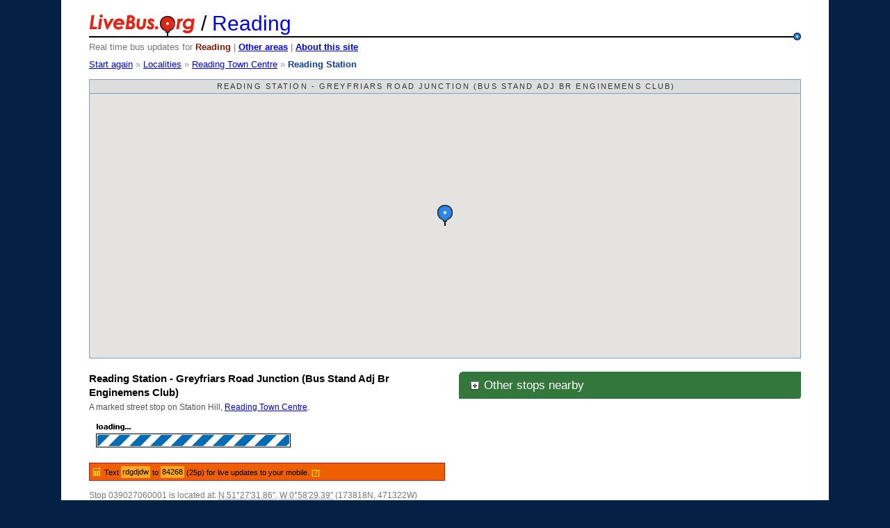

--- FILE ---
content_type: text/html; charset=UTF-8
request_url: http://www.livebus.org/reading/stops/039027060001/
body_size: 2862
content:
<!DOCTYPE HTML>
<html>
    <head>
        <meta http-equiv="Content-Type" content="text/html; charset=utf-8">
        <title>Reading Station - Greyfriars Road Junction (Bus Stand Adj Br Enginemens Club), Reading Town Centre</title>
        <link rel="stylesheet" href="http://media.livebus.org//style/main.css" type="text/css" media="screen" title="Main Stylesheet" charset="utf-8">
        <script src="http://media.livebus.org//js/lodash-min.js" type="text/javascript" charset="utf-8"></script>
        <script src="http://media.livebus.org//js/jquery-min.js" type="text/javascript" charset="utf-8"></script>
        <script src="http://media.livebus.org//js/common.js" type="text/javascript" charset="utf-8"></script>
        <!--[if IE]><script src="http://media.livebus.org//js/ie.js" type="text/javascript" charset="utf-8"></script><![endif]-->
        <script src="http://media.livebus.org//js/yahoo-connect.js" type="text/javascript" charset="utf-8"></script>
        <script src="http://maps.googleapis.com/maps/api/js?key=AIzaSyBTRtiEKZUUWQL0Tckslt7lqnGzhoQlXa0" type="text/javascript" charset="utf-8"></script>
        <script src="http://media.livebus.org//js/livebus.js" type="text/javascript" charset="utf-8"></script>
    </head>
    <body>
        <div id="container">
            <h1><a href="/"><img src="http://media.livebus.org//images/logo.gif" width="153" height="32" alt="LiveBus.org"></a> / <a href="/reading/">Reading</a></h1>
            <p id="strapline">Real time bus updates for <strong>Reading</strong> | <strong><a href="/">Other areas</a></strong> | <strong><a href="/about/">About this site</a></strong></p>
            <p id="breadcrumb"><a href="/reading/">Start again</a> &raquo; <a href="/reading/localities/">Localities</a> &raquo; <a href="/reading/localities/reading-town-centre/">Reading Town Centre</a> &raquo; <strong>Reading Station</strong></p>
            
            <div id="mapColumn">
                <script>

    LIVEBUS.area_url = "/reading/";

LIVEBUS.title_text = "Reading Station - Greyfriars Road Junction (Bus Stand Adj Br Enginemens Club), Reading Town Centre";

LIVEBUS.center = new google.maps.LatLng(51.45885, -0.97483);
LIVEBUS.zoom = 17;
document.write(unescape('%3Cdiv id="wallet"%3E%3Ch2 id="mapTitle"%3E' + LIVEBUS.title_text + '%3C/h2%3E%3Cdiv id="map"%3E%3C/div%3E%3C/div%3E'));
                </script>
                
            </div>
            
            <div id="stop">
                <dl class="details">
                    <dt>Reading Station - Greyfriars Road Junction (Bus Stand Adj Br Enginemens Club)</dt>
                    <dd>A marked street stop on Station Hill, <a href="/reading/localities/reading-town-centre/">Reading Town Centre</a>.</dd>
                </dl>
                
                <div id="arrivalTimes">
                    <p class="stopMessage"><img src="http://media.livebus.org//images/loading.gif" width="300" height="50" alt="loading..."></p>
                </div>
                <script>
// Load the arrival times
LIVEBUS.loadStopArrivals();
                </script>
                
                <p class="stopSms"><img src="http://media.livebus.org//images/sms.gif" width="10" height="13" alt="">Text <span class="highlight">rdgdjdw</span> to <span class="highlight">84268</span> (25p) for live updates to your mobile. <a href="http://www.traveline.org.uk/onmove.htm" title="Information on the traveline-txt service" target="_blank">[?]</a></p>
                <p class="geo">Stop 039027060001 is located at: <abbr class="latitude" title="51.45885">N 51&deg;27'31.86&quot;</abbr>, <abbr class="longitude" title="-0.97483">W 0&deg;58'29.39&quot;</abbr> (173818N, 471322W)</p>
            </div>
            
            <div id="nearby" class="group stop expanded">
                <h2><a href="/reading/stops/039027060001/400m/" class="show"><img src="http://media.livebus.org//images/expand.gif" width="16" height="16" alt="Show">  Other stops nearby</a></h2>
                <ul id="stopList">
                    <li class="odd"><a href="/reading/stops/039025240001/" id="s039025240001">Blagrave Street - Valpy Street (FW)</a></li>
                    <li class="even"><a href="/reading/stops/039025470002/" id="s039025470002">Caversham Road Fire Station - Northfield Road (Adj Fire Station)</a></li>
                    <li class="odd"><a href="/reading/stops/039025470001/" id="s039025470001">Caversham Road Fire Station - Tudor Road (Adj Post Office Depot)</a></li>
                    <li class="even"><a href="/reading/stops/039025530004/" id="s039025530004">Cheapside - Adj Legends (CX)</a></li>
                    <li class="odd"><a href="/reading/stops/039025530001/" id="s039025530001">Cheapside - Adj Blockbuster Video (CZ)</a></li>
                    <li class="even"><a href="/reading/stops/039025530002/" id="s039025530002">Cheapside (CV)</a></li>
                    <li class="odd"><a href="/reading/stops/039027060021/" id="s039027060021">Forbury Road - Opp Apex Plaza (SX)</a></li>
                    <li class="even"><a href="/reading/stops/039026100011/" id="s039026100011">Friar Street - Blagrave Street (FT)</a></li>
                    <li class="odd"><a href="/reading/stops/039026100012/" id="s039026100012">Friar Street - Greyfriars Road (SET)</a></li>
                    <li class="even"><a href="/reading/stops/039026100003/" id="s039026100003">Friar Street - Greyfriars Road (FJ)</a></li>
                    <li class="odd"><a href="/reading/stops/039026100004/" id="s039026100004">Friar Street - Merchants Place (FL)</a></li>
                    <li class="even"><a href="/reading/stops/039026100006/" id="s039026100006">Friar Street - Merchants Place (FN)</a></li>
                    <li class="odd"><a href="/reading/stops/039026100007/" id="s039026100007">Friar Street - Station Road (FP)</a></li>
                    <li class="even"><a href="/reading/stops/039026100008/" id="s039026100008">Friar Street - Adj The Square PH (FQ)</a></li>
                    <li class="odd"><a href="/reading/stops/039026100009/" id="s039026100009">Friar Street - Wiston Terrace (FR)</a></li>
                    <li class="even"><a href="/reading/stops/039026100010/" id="s039026100010">Friar Street - Blagrave Street (FS)</a></li>
                    <li class="odd"><a href="/reading/stops/039026100002/" id="s039026100002">Friar Street - Greyfriars Road (FH)</a></li>
                    <li class="even"><a href="/reading/stops/039026100001/" id="s039026100001">Greyfriars Road - Sackville Street (FG)</a></li>
                    <li class="odd"><a href="/reading/stops/039026630003/" id="s039026630003">Market Place - Adj Yorkshire Bank (MC)</a></li>
                    <li class="even"><a href="/reading/stops/039026630001/" id="s039026630001">Market Place - The Forbury (MA)</a></li>
                    <li class="odd"><a href="/reading/stops/039026630002/" id="s039026630002">Market Place - The Forbury (MB)</a></li>
                    <li class="even"><a href="/reading/stops/039026880001/" id="s039026880001">Oxford Road Taxi Rank - Cheapside (Adj Chicago Rock Cafe PH)</a></li>
                    <li class="odd"><a href="/reading/stops/0390RDNGSTN0/" id="s0390RDNGSTN0">Reading Rail Station - Adj Three Guineas PH (Main Station Entrance)</a></li>
                    <li class="even"><a href="/reading/stops/0390RDNGSTN1/" id="s0390RDNGSTN1">Reading Rail Station - Adj Apex Plaza (Station Entrance Adj Railair Lounge)</a></li>
                    <li class="odd"><a href="/reading/stops/0390RDNGSTN2/" id="s0390RDNGSTN2">Reading Rail Station - Entrance From Long Stay Car Park (Entrance From Long Stay Car Park)</a></li>
                    <li class="even"><a href="/reading/stops/039027060027/" id="s039027060027">Reading RailAir - Adj Reading Station RailAir (Railair Coach)</a></li>
                    <li class="odd"><a href="/reading/stops/039027060009/" id="s039027060009">Reading Station - North Bay Adj Railway Line (SE)</a></li>
                    <li class="even"><a href="/reading/stops/039027060002/" id="s039027060002">Reading Station - South Bay Adj Shops (SP - Bus Stand)</a></li>
                    <li class="odd"><a href="/reading/stops/039027060006/" id="s039027060006">Reading Station - North Bay Adj Three Guineas PH (Readibus)</a></li>
                    <li class="even"><a href="/reading/stops/039027060007/" id="s039027060007">Reading Station - North Bay Adj Railway Line (SC)</a></li>
                    <li class="odd"><a href="/reading/stops/039027060008/" id="s039027060008">Reading Station - North Bay Adj Railway Line (SD)</a></li>
                    <li class="even"><a href="/reading/stops/039027060010/" id="s039027060010">Reading Station - North Bay Adj Railway Line (SF)</a></li>
                    <li class="odd"><a href="/reading/stops/039027060011/" id="s039027060011">Reading Station - Centre Island (SI)</a></li>
                    <li class="even"><a href="/reading/stops/039027060012/" id="s039027060012">Reading Station - Centre Island (SJ)</a></li>
                    <li class="odd"><a href="/reading/stops/039027060013/" id="s039027060013">Reading Station - Centre Island (SK)</a></li>
                    <li class="even"><a href="/reading/stops/039027060014/" id="s039027060014">Reading Station - Centre Island (SL)</a></li>
                    <li class="odd"><a href="/reading/stops/039027060015/" id="s039027060015">Reading Station - Centre Island (SM)</a></li>
                    <li class="even"><a href="/reading/stops/039027060017/" id="s039027060017">Reading Station - South Bay Adj Shops (SQ)</a></li>
                    <li class="odd"><a href="/reading/stops/039027060018/" id="s039027060018">Reading Station - South Bay Adj Shops (SR)</a></li>
                    <li class="even"><a href="/reading/stops/039027060019/" id="s039027060019">Reading Station - South Bay Adj Shops (SS)</a></li>
                    <li class="odd"><a href="/reading/stops/039027060020/" id="s039027060020">Reading Station - Adj Station Road Roundabout (SW)</a></li>
                    <li class="even"><a href="/reading/stops/039027060022/" id="s039027060022">Reading Station - Adj Station Road Roundabout (SY)</a></li>
                    <li class="odd"><a href="/reading/stops/039027060023/" id="s039027060023">Reading Station - Adj Station Road Roundabout (SZ)</a></li>
                    <li class="even"><a href="/reading/stops/039027060024/" id="s039027060024">Reading Station - Centre Bay Reading Station (Station Hill Taxi Rank)</a></li>
                    <li class="odd"><a href="/reading/stops/039027060025/" id="s039027060025">Reading Station - North Bay Adj Cafe (SB)</a></li>
                    <li class="even"><a href="/reading/stops/039027060028/" id="s039027060028">Reading Station - North Bay Adj Old Station Building (SA - Coach)</a></li>
                    <li class="odd"><a href="/reading/stops/039027370002/" id="s039027370002">Station Road - Adj Nationwide Building Society (FD)</a></li>
                    <li class="even"><a href="/reading/stops/039027370001/" id="s039027370001">Station Road - Opp Square PH (FC)</a></li>
                    <li class="odd"><a href="/reading/stops/039027370003/" id="s039027370003">Station Road Taxi Rank - Garrard Street (Station Road Adj Garrard Street)</a></li>
                    <li class="even"><a href="/reading/stops/039027610002/" id="s039027610002">Vastern Road - Opp Lynmouth Rd (Adj TGI Fridays)</a></li>
                    <li class="odd"><a href="/reading/stops/039027610001/" id="s039027610001">Vastern Road - Lynmouth Rd (Adj Southern Electric Contracting)</a></li>
                    <li class="even"><a href="/reading/stops/039027760001/" id="s039027760001">West Street - Oxford Road (CU)</a></li>
                </ul>
            </div>
            
            <div id="footer">
                <p>This site is <strong>not</strong> affiliated with traveline, any local authorities, bus companies, or the Department for Transport. Location data &copy; Crown Copyright.</p>
                <p>Website &copy; 2006-2026 <a href="http://james.wheare.org/">James Wheare</a> | <a href="/about/">About</a></p>
            </div>
        </div>
<!-- Global site tag (gtag.js) - Google Analytics -->
<script async src="https://www.googletagmanager.com/gtag/js?id=UA-174601-1"></script>
<script>
  window.dataLayer = window.dataLayer || [];
  function gtag(){dataLayer.push(arguments);}
  gtag('js', new Date());

  gtag('config', 'UA-174601-1');
</script>
    </body>
</html>
